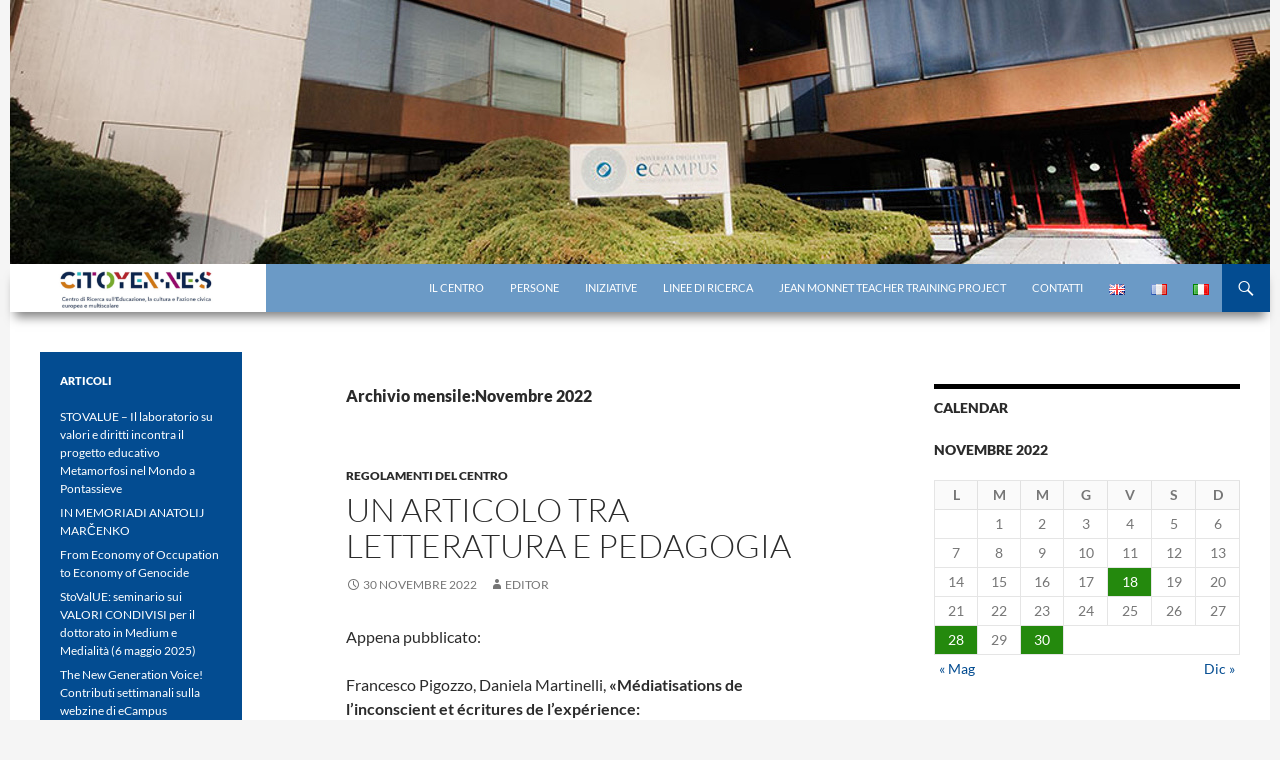

--- FILE ---
content_type: text/html; charset=UTF-8
request_url: https://citoyen-ne-s.uniecampus.it/2022/11/
body_size: 53002
content:
<!DOCTYPE html>
<!--[if IE 7]>
<html class="ie ie7" lang="it-IT">
<![endif]-->
<!--[if IE 8]>
<html class="ie ie8" lang="it-IT">
<![endif]-->
<!--[if !(IE 7) & !(IE 8)]><!-->
<html lang="it-IT">
<!--<![endif]-->
<head>
	<meta charset="UTF-8">
	<meta name="viewport" content="width=device-width, initial-scale=1.0">
	<title>Novembre | 2022 | Centro di Ricerca eCampus</title>
	<link rel="profile" href="https://gmpg.org/xfn/11">
	<link rel="pingback" href="https://citoyen-ne-s.uniecampus.it/xmlrpc.php">
	<!--[if lt IE 9]>
	<script src="https://citoyen-ne-s.uniecampus.it/wp-content/themes/twentyfourteen/js/html5.js?ver=3.7.0"></script>
	<![endif]-->
	<meta name='robots' content='max-image-preview:large' />
	<style>img:is([sizes="auto" i], [sizes^="auto," i]) { contain-intrinsic-size: 3000px 1500px }</style>
	<link rel="alternate" href="https://citoyen-ne-s.uniecampus.it/en/2022/11/" hreflang="en" />
<link rel="alternate" href="https://citoyen-ne-s.uniecampus.it/fr/2022/11/" hreflang="fr" />
<link rel="alternate" href="https://citoyen-ne-s.uniecampus.it/2022/11/" hreflang="it" />
<link rel="alternate" type="application/rss+xml" title="Centro di Ricerca eCampus &raquo; Feed" href="https://citoyen-ne-s.uniecampus.it/feed/" />
<link rel="alternate" type="application/rss+xml" title="Centro di Ricerca eCampus &raquo; Feed dei commenti" href="https://citoyen-ne-s.uniecampus.it/comments/feed/" />
<script>
window._wpemojiSettings = {"baseUrl":"https:\/\/s.w.org\/images\/core\/emoji\/16.0.1\/72x72\/","ext":".png","svgUrl":"https:\/\/s.w.org\/images\/core\/emoji\/16.0.1\/svg\/","svgExt":".svg","source":{"concatemoji":"https:\/\/citoyen-ne-s.uniecampus.it\/wp-includes\/js\/wp-emoji-release.min.js?ver=6.8.3"}};
/*! This file is auto-generated */
!function(s,n){var o,i,e;function c(e){try{var t={supportTests:e,timestamp:(new Date).valueOf()};sessionStorage.setItem(o,JSON.stringify(t))}catch(e){}}function p(e,t,n){e.clearRect(0,0,e.canvas.width,e.canvas.height),e.fillText(t,0,0);var t=new Uint32Array(e.getImageData(0,0,e.canvas.width,e.canvas.height).data),a=(e.clearRect(0,0,e.canvas.width,e.canvas.height),e.fillText(n,0,0),new Uint32Array(e.getImageData(0,0,e.canvas.width,e.canvas.height).data));return t.every(function(e,t){return e===a[t]})}function u(e,t){e.clearRect(0,0,e.canvas.width,e.canvas.height),e.fillText(t,0,0);for(var n=e.getImageData(16,16,1,1),a=0;a<n.data.length;a++)if(0!==n.data[a])return!1;return!0}function f(e,t,n,a){switch(t){case"flag":return n(e,"\ud83c\udff3\ufe0f\u200d\u26a7\ufe0f","\ud83c\udff3\ufe0f\u200b\u26a7\ufe0f")?!1:!n(e,"\ud83c\udde8\ud83c\uddf6","\ud83c\udde8\u200b\ud83c\uddf6")&&!n(e,"\ud83c\udff4\udb40\udc67\udb40\udc62\udb40\udc65\udb40\udc6e\udb40\udc67\udb40\udc7f","\ud83c\udff4\u200b\udb40\udc67\u200b\udb40\udc62\u200b\udb40\udc65\u200b\udb40\udc6e\u200b\udb40\udc67\u200b\udb40\udc7f");case"emoji":return!a(e,"\ud83e\udedf")}return!1}function g(e,t,n,a){var r="undefined"!=typeof WorkerGlobalScope&&self instanceof WorkerGlobalScope?new OffscreenCanvas(300,150):s.createElement("canvas"),o=r.getContext("2d",{willReadFrequently:!0}),i=(o.textBaseline="top",o.font="600 32px Arial",{});return e.forEach(function(e){i[e]=t(o,e,n,a)}),i}function t(e){var t=s.createElement("script");t.src=e,t.defer=!0,s.head.appendChild(t)}"undefined"!=typeof Promise&&(o="wpEmojiSettingsSupports",i=["flag","emoji"],n.supports={everything:!0,everythingExceptFlag:!0},e=new Promise(function(e){s.addEventListener("DOMContentLoaded",e,{once:!0})}),new Promise(function(t){var n=function(){try{var e=JSON.parse(sessionStorage.getItem(o));if("object"==typeof e&&"number"==typeof e.timestamp&&(new Date).valueOf()<e.timestamp+604800&&"object"==typeof e.supportTests)return e.supportTests}catch(e){}return null}();if(!n){if("undefined"!=typeof Worker&&"undefined"!=typeof OffscreenCanvas&&"undefined"!=typeof URL&&URL.createObjectURL&&"undefined"!=typeof Blob)try{var e="postMessage("+g.toString()+"("+[JSON.stringify(i),f.toString(),p.toString(),u.toString()].join(",")+"));",a=new Blob([e],{type:"text/javascript"}),r=new Worker(URL.createObjectURL(a),{name:"wpTestEmojiSupports"});return void(r.onmessage=function(e){c(n=e.data),r.terminate(),t(n)})}catch(e){}c(n=g(i,f,p,u))}t(n)}).then(function(e){for(var t in e)n.supports[t]=e[t],n.supports.everything=n.supports.everything&&n.supports[t],"flag"!==t&&(n.supports.everythingExceptFlag=n.supports.everythingExceptFlag&&n.supports[t]);n.supports.everythingExceptFlag=n.supports.everythingExceptFlag&&!n.supports.flag,n.DOMReady=!1,n.readyCallback=function(){n.DOMReady=!0}}).then(function(){return e}).then(function(){var e;n.supports.everything||(n.readyCallback(),(e=n.source||{}).concatemoji?t(e.concatemoji):e.wpemoji&&e.twemoji&&(t(e.twemoji),t(e.wpemoji)))}))}((window,document),window._wpemojiSettings);
</script>
<style id='wp-emoji-styles-inline-css'>

	img.wp-smiley, img.emoji {
		display: inline !important;
		border: none !important;
		box-shadow: none !important;
		height: 1em !important;
		width: 1em !important;
		margin: 0 0.07em !important;
		vertical-align: -0.1em !important;
		background: none !important;
		padding: 0 !important;
	}
</style>
<link rel='stylesheet' id='wp-block-library-css' href='https://citoyen-ne-s.uniecampus.it/wp-includes/css/dist/block-library/style.min.css?ver=6.8.3' media='all' />
<style id='wp-block-library-theme-inline-css'>
.wp-block-audio :where(figcaption){color:#555;font-size:13px;text-align:center}.is-dark-theme .wp-block-audio :where(figcaption){color:#ffffffa6}.wp-block-audio{margin:0 0 1em}.wp-block-code{border:1px solid #ccc;border-radius:4px;font-family:Menlo,Consolas,monaco,monospace;padding:.8em 1em}.wp-block-embed :where(figcaption){color:#555;font-size:13px;text-align:center}.is-dark-theme .wp-block-embed :where(figcaption){color:#ffffffa6}.wp-block-embed{margin:0 0 1em}.blocks-gallery-caption{color:#555;font-size:13px;text-align:center}.is-dark-theme .blocks-gallery-caption{color:#ffffffa6}:root :where(.wp-block-image figcaption){color:#555;font-size:13px;text-align:center}.is-dark-theme :root :where(.wp-block-image figcaption){color:#ffffffa6}.wp-block-image{margin:0 0 1em}.wp-block-pullquote{border-bottom:4px solid;border-top:4px solid;color:currentColor;margin-bottom:1.75em}.wp-block-pullquote cite,.wp-block-pullquote footer,.wp-block-pullquote__citation{color:currentColor;font-size:.8125em;font-style:normal;text-transform:uppercase}.wp-block-quote{border-left:.25em solid;margin:0 0 1.75em;padding-left:1em}.wp-block-quote cite,.wp-block-quote footer{color:currentColor;font-size:.8125em;font-style:normal;position:relative}.wp-block-quote:where(.has-text-align-right){border-left:none;border-right:.25em solid;padding-left:0;padding-right:1em}.wp-block-quote:where(.has-text-align-center){border:none;padding-left:0}.wp-block-quote.is-large,.wp-block-quote.is-style-large,.wp-block-quote:where(.is-style-plain){border:none}.wp-block-search .wp-block-search__label{font-weight:700}.wp-block-search__button{border:1px solid #ccc;padding:.375em .625em}:where(.wp-block-group.has-background){padding:1.25em 2.375em}.wp-block-separator.has-css-opacity{opacity:.4}.wp-block-separator{border:none;border-bottom:2px solid;margin-left:auto;margin-right:auto}.wp-block-separator.has-alpha-channel-opacity{opacity:1}.wp-block-separator:not(.is-style-wide):not(.is-style-dots){width:100px}.wp-block-separator.has-background:not(.is-style-dots){border-bottom:none;height:1px}.wp-block-separator.has-background:not(.is-style-wide):not(.is-style-dots){height:2px}.wp-block-table{margin:0 0 1em}.wp-block-table td,.wp-block-table th{word-break:normal}.wp-block-table :where(figcaption){color:#555;font-size:13px;text-align:center}.is-dark-theme .wp-block-table :where(figcaption){color:#ffffffa6}.wp-block-video :where(figcaption){color:#555;font-size:13px;text-align:center}.is-dark-theme .wp-block-video :where(figcaption){color:#ffffffa6}.wp-block-video{margin:0 0 1em}:root :where(.wp-block-template-part.has-background){margin-bottom:0;margin-top:0;padding:1.25em 2.375em}
</style>
<style id='classic-theme-styles-inline-css'>
/*! This file is auto-generated */
.wp-block-button__link{color:#fff;background-color:#32373c;border-radius:9999px;box-shadow:none;text-decoration:none;padding:calc(.667em + 2px) calc(1.333em + 2px);font-size:1.125em}.wp-block-file__button{background:#32373c;color:#fff;text-decoration:none}
</style>
<style id='global-styles-inline-css'>
:root{--wp--preset--aspect-ratio--square: 1;--wp--preset--aspect-ratio--4-3: 4/3;--wp--preset--aspect-ratio--3-4: 3/4;--wp--preset--aspect-ratio--3-2: 3/2;--wp--preset--aspect-ratio--2-3: 2/3;--wp--preset--aspect-ratio--16-9: 16/9;--wp--preset--aspect-ratio--9-16: 9/16;--wp--preset--color--black: #000;--wp--preset--color--cyan-bluish-gray: #abb8c3;--wp--preset--color--white: #fff;--wp--preset--color--pale-pink: #f78da7;--wp--preset--color--vivid-red: #cf2e2e;--wp--preset--color--luminous-vivid-orange: #ff6900;--wp--preset--color--luminous-vivid-amber: #fcb900;--wp--preset--color--light-green-cyan: #7bdcb5;--wp--preset--color--vivid-green-cyan: #00d084;--wp--preset--color--pale-cyan-blue: #8ed1fc;--wp--preset--color--vivid-cyan-blue: #0693e3;--wp--preset--color--vivid-purple: #9b51e0;--wp--preset--color--green: #24890d;--wp--preset--color--dark-gray: #2b2b2b;--wp--preset--color--medium-gray: #767676;--wp--preset--color--light-gray: #f5f5f5;--wp--preset--gradient--vivid-cyan-blue-to-vivid-purple: linear-gradient(135deg,rgba(6,147,227,1) 0%,rgb(155,81,224) 100%);--wp--preset--gradient--light-green-cyan-to-vivid-green-cyan: linear-gradient(135deg,rgb(122,220,180) 0%,rgb(0,208,130) 100%);--wp--preset--gradient--luminous-vivid-amber-to-luminous-vivid-orange: linear-gradient(135deg,rgba(252,185,0,1) 0%,rgba(255,105,0,1) 100%);--wp--preset--gradient--luminous-vivid-orange-to-vivid-red: linear-gradient(135deg,rgba(255,105,0,1) 0%,rgb(207,46,46) 100%);--wp--preset--gradient--very-light-gray-to-cyan-bluish-gray: linear-gradient(135deg,rgb(238,238,238) 0%,rgb(169,184,195) 100%);--wp--preset--gradient--cool-to-warm-spectrum: linear-gradient(135deg,rgb(74,234,220) 0%,rgb(151,120,209) 20%,rgb(207,42,186) 40%,rgb(238,44,130) 60%,rgb(251,105,98) 80%,rgb(254,248,76) 100%);--wp--preset--gradient--blush-light-purple: linear-gradient(135deg,rgb(255,206,236) 0%,rgb(152,150,240) 100%);--wp--preset--gradient--blush-bordeaux: linear-gradient(135deg,rgb(254,205,165) 0%,rgb(254,45,45) 50%,rgb(107,0,62) 100%);--wp--preset--gradient--luminous-dusk: linear-gradient(135deg,rgb(255,203,112) 0%,rgb(199,81,192) 50%,rgb(65,88,208) 100%);--wp--preset--gradient--pale-ocean: linear-gradient(135deg,rgb(255,245,203) 0%,rgb(182,227,212) 50%,rgb(51,167,181) 100%);--wp--preset--gradient--electric-grass: linear-gradient(135deg,rgb(202,248,128) 0%,rgb(113,206,126) 100%);--wp--preset--gradient--midnight: linear-gradient(135deg,rgb(2,3,129) 0%,rgb(40,116,252) 100%);--wp--preset--font-size--small: 13px;--wp--preset--font-size--medium: 20px;--wp--preset--font-size--large: 36px;--wp--preset--font-size--x-large: 42px;--wp--preset--spacing--20: 0.44rem;--wp--preset--spacing--30: 0.67rem;--wp--preset--spacing--40: 1rem;--wp--preset--spacing--50: 1.5rem;--wp--preset--spacing--60: 2.25rem;--wp--preset--spacing--70: 3.38rem;--wp--preset--spacing--80: 5.06rem;--wp--preset--shadow--natural: 6px 6px 9px rgba(0, 0, 0, 0.2);--wp--preset--shadow--deep: 12px 12px 50px rgba(0, 0, 0, 0.4);--wp--preset--shadow--sharp: 6px 6px 0px rgba(0, 0, 0, 0.2);--wp--preset--shadow--outlined: 6px 6px 0px -3px rgba(255, 255, 255, 1), 6px 6px rgba(0, 0, 0, 1);--wp--preset--shadow--crisp: 6px 6px 0px rgba(0, 0, 0, 1);}:where(.is-layout-flex){gap: 0.5em;}:where(.is-layout-grid){gap: 0.5em;}body .is-layout-flex{display: flex;}.is-layout-flex{flex-wrap: wrap;align-items: center;}.is-layout-flex > :is(*, div){margin: 0;}body .is-layout-grid{display: grid;}.is-layout-grid > :is(*, div){margin: 0;}:where(.wp-block-columns.is-layout-flex){gap: 2em;}:where(.wp-block-columns.is-layout-grid){gap: 2em;}:where(.wp-block-post-template.is-layout-flex){gap: 1.25em;}:where(.wp-block-post-template.is-layout-grid){gap: 1.25em;}.has-black-color{color: var(--wp--preset--color--black) !important;}.has-cyan-bluish-gray-color{color: var(--wp--preset--color--cyan-bluish-gray) !important;}.has-white-color{color: var(--wp--preset--color--white) !important;}.has-pale-pink-color{color: var(--wp--preset--color--pale-pink) !important;}.has-vivid-red-color{color: var(--wp--preset--color--vivid-red) !important;}.has-luminous-vivid-orange-color{color: var(--wp--preset--color--luminous-vivid-orange) !important;}.has-luminous-vivid-amber-color{color: var(--wp--preset--color--luminous-vivid-amber) !important;}.has-light-green-cyan-color{color: var(--wp--preset--color--light-green-cyan) !important;}.has-vivid-green-cyan-color{color: var(--wp--preset--color--vivid-green-cyan) !important;}.has-pale-cyan-blue-color{color: var(--wp--preset--color--pale-cyan-blue) !important;}.has-vivid-cyan-blue-color{color: var(--wp--preset--color--vivid-cyan-blue) !important;}.has-vivid-purple-color{color: var(--wp--preset--color--vivid-purple) !important;}.has-black-background-color{background-color: var(--wp--preset--color--black) !important;}.has-cyan-bluish-gray-background-color{background-color: var(--wp--preset--color--cyan-bluish-gray) !important;}.has-white-background-color{background-color: var(--wp--preset--color--white) !important;}.has-pale-pink-background-color{background-color: var(--wp--preset--color--pale-pink) !important;}.has-vivid-red-background-color{background-color: var(--wp--preset--color--vivid-red) !important;}.has-luminous-vivid-orange-background-color{background-color: var(--wp--preset--color--luminous-vivid-orange) !important;}.has-luminous-vivid-amber-background-color{background-color: var(--wp--preset--color--luminous-vivid-amber) !important;}.has-light-green-cyan-background-color{background-color: var(--wp--preset--color--light-green-cyan) !important;}.has-vivid-green-cyan-background-color{background-color: var(--wp--preset--color--vivid-green-cyan) !important;}.has-pale-cyan-blue-background-color{background-color: var(--wp--preset--color--pale-cyan-blue) !important;}.has-vivid-cyan-blue-background-color{background-color: var(--wp--preset--color--vivid-cyan-blue) !important;}.has-vivid-purple-background-color{background-color: var(--wp--preset--color--vivid-purple) !important;}.has-black-border-color{border-color: var(--wp--preset--color--black) !important;}.has-cyan-bluish-gray-border-color{border-color: var(--wp--preset--color--cyan-bluish-gray) !important;}.has-white-border-color{border-color: var(--wp--preset--color--white) !important;}.has-pale-pink-border-color{border-color: var(--wp--preset--color--pale-pink) !important;}.has-vivid-red-border-color{border-color: var(--wp--preset--color--vivid-red) !important;}.has-luminous-vivid-orange-border-color{border-color: var(--wp--preset--color--luminous-vivid-orange) !important;}.has-luminous-vivid-amber-border-color{border-color: var(--wp--preset--color--luminous-vivid-amber) !important;}.has-light-green-cyan-border-color{border-color: var(--wp--preset--color--light-green-cyan) !important;}.has-vivid-green-cyan-border-color{border-color: var(--wp--preset--color--vivid-green-cyan) !important;}.has-pale-cyan-blue-border-color{border-color: var(--wp--preset--color--pale-cyan-blue) !important;}.has-vivid-cyan-blue-border-color{border-color: var(--wp--preset--color--vivid-cyan-blue) !important;}.has-vivid-purple-border-color{border-color: var(--wp--preset--color--vivid-purple) !important;}.has-vivid-cyan-blue-to-vivid-purple-gradient-background{background: var(--wp--preset--gradient--vivid-cyan-blue-to-vivid-purple) !important;}.has-light-green-cyan-to-vivid-green-cyan-gradient-background{background: var(--wp--preset--gradient--light-green-cyan-to-vivid-green-cyan) !important;}.has-luminous-vivid-amber-to-luminous-vivid-orange-gradient-background{background: var(--wp--preset--gradient--luminous-vivid-amber-to-luminous-vivid-orange) !important;}.has-luminous-vivid-orange-to-vivid-red-gradient-background{background: var(--wp--preset--gradient--luminous-vivid-orange-to-vivid-red) !important;}.has-very-light-gray-to-cyan-bluish-gray-gradient-background{background: var(--wp--preset--gradient--very-light-gray-to-cyan-bluish-gray) !important;}.has-cool-to-warm-spectrum-gradient-background{background: var(--wp--preset--gradient--cool-to-warm-spectrum) !important;}.has-blush-light-purple-gradient-background{background: var(--wp--preset--gradient--blush-light-purple) !important;}.has-blush-bordeaux-gradient-background{background: var(--wp--preset--gradient--blush-bordeaux) !important;}.has-luminous-dusk-gradient-background{background: var(--wp--preset--gradient--luminous-dusk) !important;}.has-pale-ocean-gradient-background{background: var(--wp--preset--gradient--pale-ocean) !important;}.has-electric-grass-gradient-background{background: var(--wp--preset--gradient--electric-grass) !important;}.has-midnight-gradient-background{background: var(--wp--preset--gradient--midnight) !important;}.has-small-font-size{font-size: var(--wp--preset--font-size--small) !important;}.has-medium-font-size{font-size: var(--wp--preset--font-size--medium) !important;}.has-large-font-size{font-size: var(--wp--preset--font-size--large) !important;}.has-x-large-font-size{font-size: var(--wp--preset--font-size--x-large) !important;}
:where(.wp-block-post-template.is-layout-flex){gap: 1.25em;}:where(.wp-block-post-template.is-layout-grid){gap: 1.25em;}
:where(.wp-block-columns.is-layout-flex){gap: 2em;}:where(.wp-block-columns.is-layout-grid){gap: 2em;}
:root :where(.wp-block-pullquote){font-size: 1.5em;line-height: 1.6;}
</style>
<link rel='stylesheet' id='chld_thm_cfg_child-css' href='https://citoyen-ne-s.uniecampus.it/wp-content/themes/twentyfourteen-child/style.css?ver=3.9.1728919943' media='all' />
<link rel='stylesheet' id='twentyfourteen-lato-css' href='https://citoyen-ne-s.uniecampus.it/wp-content/themes/twentyfourteen/fonts/font-lato.css?ver=20230328' media='all' />
<link rel='stylesheet' id='genericons-css' href='https://citoyen-ne-s.uniecampus.it/wp-content/themes/twentyfourteen/genericons/genericons.css?ver=3.0.3' media='all' />
<link rel='stylesheet' id='twentyfourteen-style-css' href='https://citoyen-ne-s.uniecampus.it/wp-content/themes/twentyfourteen-child/style.css?ver=3.9.1728919943' media='all' />
<link rel='stylesheet' id='twentyfourteen-block-style-css' href='https://citoyen-ne-s.uniecampus.it/wp-content/themes/twentyfourteen/css/blocks.css?ver=20250715' media='all' />
<!--[if lt IE 9]>
<link rel='stylesheet' id='twentyfourteen-ie-css' href='https://citoyen-ne-s.uniecampus.it/wp-content/themes/twentyfourteen/css/ie.css?ver=20140711' media='all' />
<![endif]-->
<script src="https://citoyen-ne-s.uniecampus.it/wp-includes/js/jquery/jquery.min.js?ver=3.7.1" id="jquery-core-js"></script>
<script src="https://citoyen-ne-s.uniecampus.it/wp-includes/js/jquery/jquery-migrate.min.js?ver=3.4.1" id="jquery-migrate-js"></script>
<script src="https://citoyen-ne-s.uniecampus.it/wp-content/themes/twentyfourteen/js/functions.js?ver=20230526" id="twentyfourteen-script-js" defer data-wp-strategy="defer"></script>
<link rel="https://api.w.org/" href="https://citoyen-ne-s.uniecampus.it/wp-json/" /><link rel="EditURI" type="application/rsd+xml" title="RSD" href="https://citoyen-ne-s.uniecampus.it/xmlrpc.php?rsd" />
<meta name="generator" content="WordPress 6.8.3" />
<style>.recentcomments a{display:inline !important;padding:0 !important;margin:0 !important;}</style>		<style id="wp-custom-css">
			body.custom-background {
  background-color: #f5f5f5;
}
#page{
	margin: auto;
}
a{
	color: #034c91;
}
.site:before {
  background: #ffffff;
}
.site-header {
  background-color: #6b9ac6;
  max-width: 1260px;
  position: relative;
  width: 100%;
  z-index: 4;
}
.site-footer {
  background-color: #043b71;
  font-size: 12px;
  position: relative;
  z-index: 3;
}
.search-toggle, .search-toggle:hover, .search-toggle.active {
  background-color: #034c91;
}
.search-box {
  background-color: #034c91;
  padding: 8px;
}
#secondary {
	background: transparent;
}
#recent-posts-2 {
  margin-top: 40px;
  padding: 20px;
  background-color: #034c91;
	margin-bottom: 0;
}
#categories-2 {
  margin-top: 10px;
	margin-bottom: 0;
  padding: 20px;
  background-color: #6d9ac4;
  background-image: url(/wp-content/uploads/2016/01/freccia_w.jpg);
  background-repeat: no-repeat;
  background-position: 0 25%;
}
#archives-2 {
	margin-bottom: 0;
  padding: 20px;
  background-color: #034c91;
  background-image: url(/wp-content/uploads/2016/01/freccia_bg.jpg);
  background-repeat: no-repeat;
  background-position: 0 25%;
}
#recent-comments-2 {
  background-image: url(/wp-content/uploads/2016/01/freccia_bg.jpg);
  background-repeat: no-repeat;
  background-position: 0 25%;
	margin-bottom: 0;
}
#recent-comments-2 {
  padding: 20px;
  background-color: #034c91;
}
#meta-2 {
  background-image: url(/wp-content/uploads/2016/01/freccia_w.jpg);
  background-repeat: no-repeat;
  background-position: 0 11%;
}
#meta-2 {
    padding: 20px;
    background-color: #6d9ac4;
}
.primary-navigation li:hover > a, .primary-navigation li.focus > a {
    background-color: #034c91;
    color: #fff;
}
.primary-navigation ul ul {
    background-color: #034c91;
    float: left;
    margin: 0;
    position: absolute;
    top: 48px;
    left: -999em;
    z-index: 99999;
    opacity: 0.8;
}
.site-navigation .current_page_item > a, .site-navigation .current_page_ancestor > a, .site-navigation .current-menu-item > a, .site-navigation .current-menu-ancestor > a {
    color: #034c91;
    font-weight: 900;
}
#nav_menu-2,#nav_menu-3,#nav_menu-4 {
  border-right: solid thin #d9e1ee;
}
footer ul li {
  padding-left: 20px !important;
  background-image: url(/wp-content/uploads/2016/01/freccia_blu.jpg);
  background-repeat: no-repeat;
  text-transform: uppercase;
}
.site-footer, .site-info, .site-info a {
    color: rgba(255, 255, 255, 0.7);
}
#footer22 a {
    color: #036ce1;
    text-decoration: none;
}
#cookieChoiceInfo {
    background-color: #000;
    color: #ddd;
    font-size: 12px;
    opacity: 0.8;
}
.site-title{
	background-image: url(/img/eCampus_CentriRicerca_Logo_Citoyennes.jpg);
	background-size: contain;
    background-repeat: no-repeat;
    width: 246px;
    font-size: 0px;

}
.content-sidebar .widget a {
    color: #034c91;
}
#masthead {
	box-shadow: 0 10px 10px -5px rgba(0, 0, 0, 0.5);
}
.header-main {
	padding: 0 !important;
}
.site-title{
	width: 349px;
}

#recent-comments-2 {
	background-position: 0 33%;
}
#archives-2 {
	background-position: 0 3.2%;
}
#categories-2 {
	background-position: 0 11%;
}
#meta-2 {
	background-position: 0 12%;
}
@media (min-width: 100px) and (max-width: 445px) {
	.header-main{
		min-height: 43px;
	}
	.site-title {
		width: 289px;
		line-height: 43px;
	}
	.search-toggle {
		line-height: 43px;
		height: 43px;
		width: 43px;
		margin-right: 43px !important;
	}
	.menu-toggle {
		height: 43px;
		width: 43px;
	}
	
}

@media (max-width: 672.9px){
	.content-area {
		margin: 20px;
	}
	
	.textwidget {
		text-align: center;
	}
	
	#recent-posts-2,
	#recent-comments-2,
	#archives-2,
	#categories-2,
	#meta-2 {
		padding: 20px 0px;
	}
	
	#recent-posts-2 h1,
	#recent-posts-2 nav,
	#recent-comments-2 h1,
	#recent-comments-2 nav,
	#archives-2 h1,
	#archives-2 nav,
	#categories-2 h1,
	#categories-2 nav,
	#meta-2 h1,
	#meta-2 nav
	{
		padding: 0 20px;
	}
	
	#recent-posts-2 {
		background-position: 0 21%;
	}
	
	#recent-comments-2 {
		background-position: 0 32%;
	}
	
	#archives-2 {
		background-position: 0 21%;
	}
	
	#categories-2 {
		background-position: 0 21%;
	}
	
	#meta-2 {
		background-position: 0 10.5%;
	}
	
	#nav_menu-2, #nav_menu-3, #nav_menu-4 {
		border-right: none !important;
	}
	
	footer ul li {
			background-position: 0 50%;
		}
	
}

@media (min-width: 673px) and (max-width: 1008px) {
	.search-toggle {
		margin-right: 48px !important;
	}
		#recent-posts-2,
	#recent-comments-2,
	#archives-2,
	#categories-2,
	#meta-2 {
		padding: 20px 0px;
	}
	
	#recent-posts-2 h1,
	#recent-posts-2 nav,
	#recent-comments-2 h1,
	#recent-comments-2 nav,
	#archives-2 h1,
	#archives-2 nav,
	#categories-2 h1,
	#categories-2 nav,
	#meta-2 h1,
	#meta-2 nav
	{
		padding: 0 20px;
	}
	
	#recent-posts-2 {
		background-image: url(/wp-content/uploads/2016/01/freccia_bg.jpg);
		background-repeat: no-repeat;
		background-position: 0 8%;
	}
	
	#recent-comments-2 {
		background-position: 0 31%;
	}
	
	#archives-2 {
		background-position: 0 2.5%;
	}
	
	#categories-2 {
		background-position: 0 8.7%;
	}
	
	#meta-2 {
		background-position: 0 10.5%;
	}
	
	#nav_menu-2, #nav_menu-3, #nav_menu-4 {
		border-right: none !important;
	}
	
	footer ul li {
			background-position: 0 50%;
		}
}

@media (max-width: 1172px){
	.search-toggle {
		margin-right: 48px;	
	}
	
	.site-navigation ul {
		margin: 0 20px;
	}
}		</style>
		</head>

<body class="archive date wp-embed-responsive wp-theme-twentyfourteen wp-child-theme-twentyfourteen-child group-blog header-image list-view footer-widgets">
<a class="screen-reader-text skip-link" href="#content">
	Vai al contenuto</a>
<div id="page" class="hfeed site">
			<div id="site-header">
		<a href="https://citoyen-ne-s.uniecampus.it/" rel="home" >
			<img src="https://citoyen-ne-s.uniecampus.it/wp-content/uploads/2016/09/storioss_home.jpg" width="1260" height="264" alt="Centro di Ricerca eCampus" srcset="https://citoyen-ne-s.uniecampus.it/wp-content/uploads/2016/09/storioss_home.jpg 1260w, https://citoyen-ne-s.uniecampus.it/wp-content/uploads/2016/09/storioss_home-300x63.jpg 300w, https://citoyen-ne-s.uniecampus.it/wp-content/uploads/2016/09/storioss_home-1024x215.jpg 1024w" sizes="(max-width: 1260px) 100vw, 1260px" decoding="async" fetchpriority="high" />		</a>
	</div>
	
	<header id="masthead" class="site-header">
		<div class="header-main">
			<h1 class="site-title"><a href="https://citoyen-ne-s.uniecampus.it/" rel="home" >Centro di Ricerca eCampus</a></h1>

			<div class="search-toggle">
				<a href="#search-container" class="screen-reader-text" aria-expanded="false" aria-controls="search-container">
					Cerca				</a>
			</div>

			<nav id="primary-navigation" class="site-navigation primary-navigation">
				<button class="menu-toggle">Menu principale</button>
				<div class="menu-principale_ita-container"><ul id="primary-menu" class="nav-menu"><li id="menu-item-65" class="menu-item menu-item-type-post_type menu-item-object-page menu-item-home menu-item-65"><a href="https://citoyen-ne-s.uniecampus.it/">il centro</a></li>
<li id="menu-item-60" class="menu-item menu-item-type-post_type menu-item-object-page menu-item-60"><a href="https://citoyen-ne-s.uniecampus.it/persone/">Persone</a></li>
<li id="menu-item-507" class="menu-item menu-item-type-post_type menu-item-object-page menu-item-507"><a href="https://citoyen-ne-s.uniecampus.it/iniziative/">Iniziative</a></li>
<li id="menu-item-105" class="menu-item menu-item-type-post_type menu-item-object-page menu-item-105"><a href="https://citoyen-ne-s.uniecampus.it/linee-di-ricerca/">Linee di ricerca</a></li>
<li id="menu-item-2219" class="menu-item menu-item-type-post_type menu-item-object-page menu-item-2219"><a href="https://citoyen-ne-s.uniecampus.it/jeanmonnet-teacher-training/">Jean Monnet Teacher Training project</a></li>
<li id="menu-item-383" class="menu-item menu-item-type-post_type menu-item-object-page menu-item-383"><a href="https://citoyen-ne-s.uniecampus.it/contatti/">Contatti</a></li>
<li id="menu-item-720-en" class="lang-item lang-item-33 lang-item-en lang-item-first menu-item menu-item-type-custom menu-item-object-custom menu-item-720-en"><a href="https://citoyen-ne-s.uniecampus.it/en/2022/11/" hreflang="en-GB" lang="en-GB"><img src="[data-uri]" alt="English" width="16" height="11" style="width: 16px; height: 11px;" /></a></li>
<li id="menu-item-720-fr" class="lang-item lang-item-46 lang-item-fr menu-item menu-item-type-custom menu-item-object-custom menu-item-720-fr"><a href="https://citoyen-ne-s.uniecampus.it/fr/2022/11/" hreflang="fr-FR" lang="fr-FR"><img src="[data-uri]" alt="Français" width="16" height="11" style="width: 16px; height: 11px;" /></a></li>
<li id="menu-item-720-it" class="lang-item lang-item-8 lang-item-it current-lang menu-item menu-item-type-custom menu-item-object-custom menu-item-720-it"><a href="https://citoyen-ne-s.uniecampus.it/2022/11/" hreflang="it-IT" lang="it-IT"><img src="[data-uri]" alt="Italiano" width="16" height="11" style="width: 16px; height: 11px;" /></a></li>
</ul></div>			</nav>
		</div>

		<div id="search-container" class="search-box-wrapper hide">
			<div class="search-box">
				<form role="search" method="get" class="search-form" action="https://citoyen-ne-s.uniecampus.it/">
				<label>
					<span class="screen-reader-text">Ricerca per:</span>
					<input type="search" class="search-field" placeholder="Cerca &hellip;" value="" name="s" />
				</label>
				<input type="submit" class="search-submit" value="Cerca" />
			</form>			</div>
		</div>
	</header><!-- #masthead -->

	<div id="main" class="site-main">

	<section id="primary" class="content-area">
		<div id="content" class="site-content" role="main">

			
			<header class="page-header">
				<h1 class="page-title">
					Archivio mensile:Novembre 2022				</h1>
			</header><!-- .page-header -->

				
<article id="post-1295" class="post-1295 post type-post status-publish format-standard hentry category-regolamenti-it">
	
	<header class="entry-header">
				<div class="entry-meta">
			<span class="cat-links"><a href="https://citoyen-ne-s.uniecampus.it/category/regolamenti-it/" rel="category tag">Regolamenti del Centro</a></span>
		</div>
			<h1 class="entry-title"><a href="https://citoyen-ne-s.uniecampus.it/un-articolo-tra-letteratura-e-pedagogia/" rel="bookmark">Un articolo tra letteratura e pedagogia</a></h1>
		<div class="entry-meta">
			<span class="entry-date"><a href="https://citoyen-ne-s.uniecampus.it/un-articolo-tra-letteratura-e-pedagogia/" rel="bookmark"><time class="entry-date" datetime="2022-11-30T15:16:32+01:00">30 Novembre 2022</time></a></span> <span class="byline"><span class="author vcard"><a class="url fn n" href="https://citoyen-ne-s.uniecampus.it/author/editor/" rel="author">editor</a></span></span>		</div><!-- .entry-meta -->
	</header><!-- .entry-header -->

		<div class="entry-content">
		
<p>Appena pubblicato: </p>



<p>Francesco Pigozzo, Daniela Martinelli, <strong>«Médiatisations de l’inconscient et écritures de l’expérience:<br>six “monographies” de la pédagogie institutionnelle entre analyse littéraire et hypothèses<br>épistémologiques»</strong>, InterArtes [online], n.2 “Ibrido” (Laura Brignoli, Silvia Zangrandi eds.),<br>novembre 2022, pp. 1-24</p>



<p>ABSTRACT. <em>Giving in to a provocation by renowned pedagogist Philippe Meirieu, this article provides theoretical<br>insights into the epistemological link between Literature and Pedagogy as part of a more general research into<br>the literary dimension of non-fictional writing traditions flowing from practical experiences. By way of a<br>literary analysis focusing on the seminal &#8220;monographs&#8221; that Aïda Vasquez and Fernand Oury published in their<br>Vers une pédagogie institutionnelle in 1967, the authors provide an operational definition of the original<br>methodological approach to text interpretation rooted in Francesco Orlando&#8217;s literary theory and point to the<br>role of the Freudian &#8220;unconscious&#8221; in literary and pedagogical processes.</em></p>



<p class="has-medium-font-size"><strong><a href="https://www.iulm.it/speciali/interartes/Archivio/numero-due/" target="_blank" rel="noreferrer noopener">Cliccate qui per leggere l&#8217;articolo.</a></strong></p>
	</div><!-- .entry-content -->
	
	</article><!-- #post-1295 -->

<article id="post-1280" class="post-1280 post type-post status-publish format-standard hentry category-stovaleu-jmmodule-2022-2024 tag-jean-monnet">
	
	<header class="entry-header">
				<div class="entry-meta">
			<span class="cat-links"><a href="https://citoyen-ne-s.uniecampus.it/category/stovaleu-jmmodule-2022-2024/" rel="category tag">StoValEU - JMModule 2022-2024</a></span>
		</div>
			<h1 class="entry-title"><a href="https://citoyen-ne-s.uniecampus.it/stovalue_jean-monnet-module/" rel="bookmark">StoValUE &#8211; Jean Monnet Module</a></h1>
		<div class="entry-meta">
			<span class="entry-date"><a href="https://citoyen-ne-s.uniecampus.it/stovalue_jean-monnet-module/" rel="bookmark"><time class="entry-date" datetime="2022-11-28T20:51:00+01:00">28 Novembre 2022</time></a></span> <span class="byline"><span class="author vcard"><a class="url fn n" href="https://citoyen-ne-s.uniecampus.it/author/editor/" rel="author">editor</a></span></span>		</div><!-- .entry-meta -->
	</header><!-- .entry-header -->

		<div class="entry-content">
		
<p class="has-text-color" style="color:#000bf7">Storia dei valori europei e della <em>Carta dei Diritti fondamentali dell&#8217;Unione Europea</em></p>


<div class="wp-block-image">
<figure class="aligncenter size-full" id="StoValEu"><a href="https://citoyen-ne-s.uniecampus.it/wp-content/uploads/2022/11/StoValEu.jpg"><img decoding="async" width="419" height="444" src="https://citoyen-ne-s.uniecampus.it/wp-content/uploads/2022/11/StoValEu.jpg" alt="" class="wp-image-1281" srcset="https://citoyen-ne-s.uniecampus.it/wp-content/uploads/2022/11/StoValEu.jpg 419w, https://citoyen-ne-s.uniecampus.it/wp-content/uploads/2022/11/StoValEu-283x300.jpg 283w" sizes="(max-width: 419px) 100vw, 419px" /></a></figure></div>


<p>Il modulo Jean Monnet “Storia dei valori europei e della Carta dei Diritti fondamentali dell’Unione Europea” (StoValUE) diretto dall<a href="https://citoyen-ne-s.uniecampus.it/persone/alessandra-mita-ferraro-2/">a Prof.ssa Alessandra Mita Ferraro</a>&nbsp; è un progetto cofinanziato dall’Unione Europea per il triennio 2022-2025 nell’ambito del “<a href="https://ec.europa.eu/programmes/erasmus-plus/opportunities/organisations/jean-monnet_it">Erasmus Plus – Jean Monnet Activities</a>” volto a sostenere attività di eccellenza nell’insegnamento e nella ricerca su temi relativi al processo di integrazione europea.</p>



<p>Il modulo StoValUE attivo da dicembre 2022 presso l’Università telematica eCampus, &nbsp;promuove la conoscenza storica dei valori umani indivisibili e universali riuniti nella <em>Carta dei diritti fondamentali dell’Unione Europea </em>quali<em> </em>la dignità, la libertà, l’uguaglianza, la solidarietà, la giustizia e la cittadinanza. Nell’ambito del modulo StoValUE&nbsp; saranno altresì organizzati incontri nelle scuole, seminari per dottorandi e studiosi e iniziative in occasione del 9 maggio &#8211; festa dell’Europa.</p>


<div class="wp-block-image">
<figure class="aligncenter size-large"><a href="https://citoyen-ne-s.uniecampus.it/wp-content/uploads/2022/11/EN-Co-funded-by-the-EU_POS-scaled.jpg"><img decoding="async" width="1024" height="215" src="https://citoyen-ne-s.uniecampus.it/wp-content/uploads/2022/11/EN-Co-funded-by-the-EU_POS-1024x215.jpg" alt="" class="wp-image-1288" srcset="https://citoyen-ne-s.uniecampus.it/wp-content/uploads/2022/11/EN-Co-funded-by-the-EU_POS-1024x215.jpg 1024w, https://citoyen-ne-s.uniecampus.it/wp-content/uploads/2022/11/EN-Co-funded-by-the-EU_POS-300x63.jpg 300w, https://citoyen-ne-s.uniecampus.it/wp-content/uploads/2022/11/EN-Co-funded-by-the-EU_POS-768x161.jpg 768w, https://citoyen-ne-s.uniecampus.it/wp-content/uploads/2022/11/EN-Co-funded-by-the-EU_POS-1536x322.jpg 1536w, https://citoyen-ne-s.uniecampus.it/wp-content/uploads/2022/11/EN-Co-funded-by-the-EU_POS-2048x430.jpg 2048w" sizes="(max-width: 1024px) 100vw, 1024px" /></a></figure></div>	</div><!-- .entry-content -->
	
	<footer class="entry-meta"><span class="tag-links"><a href="https://citoyen-ne-s.uniecampus.it/tag/jean-monnet/" rel="tag">Jean Monnet</a></span></footer></article><!-- #post-1280 -->

<article id="post-1275" class="post-1275 post type-post status-publish format-standard hentry category-regolamenti-it">
	
	<header class="entry-header">
				<div class="entry-meta">
			<span class="cat-links"><a href="https://citoyen-ne-s.uniecampus.it/category/regolamenti-it/" rel="category tag">Regolamenti del Centro</a></span>
		</div>
			<h1 class="entry-title"><a href="https://citoyen-ne-s.uniecampus.it/25-novembre-2022-parabiago/" rel="bookmark">25 novembre 2022, Parabiago</a></h1>
		<div class="entry-meta">
			<span class="entry-date"><a href="https://citoyen-ne-s.uniecampus.it/25-novembre-2022-parabiago/" rel="bookmark"><time class="entry-date" datetime="2022-11-18T12:44:45+01:00">18 Novembre 2022</time></a></span> <span class="byline"><span class="author vcard"><a class="url fn n" href="https://citoyen-ne-s.uniecampus.it/author/editor/" rel="author">editor</a></span></span>		</div><!-- .entry-meta -->
	</header><!-- .entry-header -->

		<div class="entry-content">
		
<figure class="wp-block-image size-large"><a href="https://citoyen-ne-s.uniecampus.it/wp-content/uploads/2022/11/25nov2022_Fronte-1.png"><img loading="lazy" decoding="async" width="1024" height="576" src="https://citoyen-ne-s.uniecampus.it/wp-content/uploads/2022/11/25nov2022_Fronte-1-1024x576.png" alt="" class="wp-image-1276" srcset="https://citoyen-ne-s.uniecampus.it/wp-content/uploads/2022/11/25nov2022_Fronte-1-1024x576.png 1024w, https://citoyen-ne-s.uniecampus.it/wp-content/uploads/2022/11/25nov2022_Fronte-1-300x169.png 300w, https://citoyen-ne-s.uniecampus.it/wp-content/uploads/2022/11/25nov2022_Fronte-1-768x432.png 768w, https://citoyen-ne-s.uniecampus.it/wp-content/uploads/2022/11/25nov2022_Fronte-1.png 1280w" sizes="auto, (max-width: 1024px) 100vw, 1024px" /></a></figure>



<figure class="wp-block-image size-large"><a href="https://citoyen-ne-s.uniecampus.it/wp-content/uploads/2022/11/25nov2022_Retro-1.png"><img loading="lazy" decoding="async" width="1024" height="576" src="https://citoyen-ne-s.uniecampus.it/wp-content/uploads/2022/11/25nov2022_Retro-1-1024x576.png" alt="" class="wp-image-1277" srcset="https://citoyen-ne-s.uniecampus.it/wp-content/uploads/2022/11/25nov2022_Retro-1-1024x576.png 1024w, https://citoyen-ne-s.uniecampus.it/wp-content/uploads/2022/11/25nov2022_Retro-1-300x169.png 300w, https://citoyen-ne-s.uniecampus.it/wp-content/uploads/2022/11/25nov2022_Retro-1-768x432.png 768w, https://citoyen-ne-s.uniecampus.it/wp-content/uploads/2022/11/25nov2022_Retro-1.png 1280w" sizes="auto, (max-width: 1024px) 100vw, 1024px" /></a></figure>
	</div><!-- .entry-content -->
	
	</article><!-- #post-1275 -->

<article id="post-1262" class="post-1262 post type-post status-publish format-standard hentry category-multiscale-eu-events-real-life-transfer-activities-e3-4">
	
	<header class="entry-header">
				<div class="entry-meta">
			<span class="cat-links"><a href="https://citoyen-ne-s.uniecampus.it/category/multiscale-eu-events-real-life-transfer-activities-e3-4/" rel="category tag">Multiscale EU events</a></span>
		</div>
			<h1 class="entry-title"><a href="https://citoyen-ne-s.uniecampus.it/21-novembre-2022-roma/" rel="bookmark">21 novembre 2022 &#8211; Roma</a></h1>
		<div class="entry-meta">
			<span class="entry-date"><a href="https://citoyen-ne-s.uniecampus.it/21-novembre-2022-roma/" rel="bookmark"><time class="entry-date" datetime="2022-11-18T12:41:08+01:00">18 Novembre 2022</time></a></span> <span class="byline"><span class="author vcard"><a class="url fn n" href="https://citoyen-ne-s.uniecampus.it/author/editor/" rel="author">editor</a></span></span>		</div><!-- .entry-meta -->
	</header><!-- .entry-header -->

		<div class="entry-content">
		
<figure class="wp-block-image size-large"><a href="https://citoyen-ne-s.uniecampus.it/wp-content/uploads/2022/11/2022.11.21_Roma-UnieCampus-con-Rinnovabili.it_E3.1-2_locandina_img.jpg"><img loading="lazy" decoding="async" width="739" height="1024" src="https://citoyen-ne-s.uniecampus.it/wp-content/uploads/2022/11/2022.11.21_Roma-UnieCampus-con-Rinnovabili.it_E3.1-2_locandina_img-739x1024.jpg" alt="" class="wp-image-1263" srcset="https://citoyen-ne-s.uniecampus.it/wp-content/uploads/2022/11/2022.11.21_Roma-UnieCampus-con-Rinnovabili.it_E3.1-2_locandina_img-739x1024.jpg 739w, https://citoyen-ne-s.uniecampus.it/wp-content/uploads/2022/11/2022.11.21_Roma-UnieCampus-con-Rinnovabili.it_E3.1-2_locandina_img-217x300.jpg 217w, https://citoyen-ne-s.uniecampus.it/wp-content/uploads/2022/11/2022.11.21_Roma-UnieCampus-con-Rinnovabili.it_E3.1-2_locandina_img-768x1064.jpg 768w, https://citoyen-ne-s.uniecampus.it/wp-content/uploads/2022/11/2022.11.21_Roma-UnieCampus-con-Rinnovabili.it_E3.1-2_locandina_img-1109x1536.jpg 1109w, https://citoyen-ne-s.uniecampus.it/wp-content/uploads/2022/11/2022.11.21_Roma-UnieCampus-con-Rinnovabili.it_E3.1-2_locandina_img.jpg 1459w" sizes="auto, (max-width: 739px) 100vw, 739px" /></a></figure>
	</div><!-- .entry-content -->
	
	</article><!-- #post-1262 -->
		</div><!-- #content -->
	</section><!-- #primary -->

<div id="content-sidebar" class="content-sidebar widget-area" role="complementary">
	<aside id="calendar-4" class="widget widget_calendar"><h1 class="widget-title">Calendar</h1><div id="calendar_wrap" class="calendar_wrap"><table id="wp-calendar" class="wp-calendar-table">
		<caption>Novembre 2022</caption>
		<thead>
		<tr>
		<th scope="col" aria-label="lunedì">L</th>
		<th scope="col" aria-label="martedì">M</th>
		<th scope="col" aria-label="mercoledì">M</th>
		<th scope="col" aria-label="giovedì">G</th>
		<th scope="col" aria-label="venerdì">V</th>
		<th scope="col" aria-label="sabato">S</th>
		<th scope="col" aria-label="domenica">D</th>
		</tr>
		</thead>
		<tbody>
		<tr>
		<td colspan="1" class="pad">&nbsp;</td><td>1</td><td>2</td><td>3</td><td>4</td><td>5</td><td>6</td>
	</tr>
	<tr>
		<td>7</td><td>8</td><td>9</td><td>10</td><td>11</td><td>12</td><td>13</td>
	</tr>
	<tr>
		<td>14</td><td>15</td><td>16</td><td>17</td><td><a href="https://citoyen-ne-s.uniecampus.it/2022/11/18/" aria-label="Articoli pubblicati in 18 November 2022">18</a></td><td>19</td><td>20</td>
	</tr>
	<tr>
		<td>21</td><td>22</td><td>23</td><td>24</td><td>25</td><td>26</td><td>27</td>
	</tr>
	<tr>
		<td><a href="https://citoyen-ne-s.uniecampus.it/2022/11/28/" aria-label="Articoli pubblicati in 28 November 2022">28</a></td><td>29</td><td><a href="https://citoyen-ne-s.uniecampus.it/2022/11/30/" aria-label="Articoli pubblicati in 30 November 2022">30</a></td>
		<td class="pad" colspan="4">&nbsp;</td>
	</tr>
	</tbody>
	</table><nav aria-label="Mesi precedenti e successivi" class="wp-calendar-nav">
		<span class="wp-calendar-nav-prev"><a href="https://citoyen-ne-s.uniecampus.it/2022/05/">&laquo; Mag</a></span>
		<span class="pad">&nbsp;</span>
		<span class="wp-calendar-nav-next"><a href="https://citoyen-ne-s.uniecampus.it/2022/12/">Dic &raquo;</a></span>
		</nav></div></aside></div><!-- #content-sidebar -->
<div id="secondary">
	
	
		<div id="primary-sidebar" class="primary-sidebar widget-area" role="complementary">
		
		<aside id="recent-posts-2" class="widget widget_recent_entries">
		<h1 class="widget-title">articoli</h1><nav aria-label="articoli">
		<ul>
											<li>
					<a href="https://citoyen-ne-s.uniecampus.it/stovalue-il-laboratorio-su-valori-e-diritti-incontro-il-progetto-educativo-metamorfosi-nel-mondo-a-pontassieve/">STOVALUE &#8211; Il laboratorio su valori e diritti incontra il progetto educativo Metamorfosi nel Mondo a Pontassieve</a>
									</li>
											<li>
					<a href="https://citoyen-ne-s.uniecampus.it/in-memoriadi-anatolij-marcenko/">IN MEMORIADI ANATOLIJ MARČENKO</a>
									</li>
											<li>
					<a href="https://citoyen-ne-s.uniecampus.it/from-economy-of-occupation-to-economy-of-genocide/">From Economy of Occupation to Economy of Genocide</a>
									</li>
											<li>
					<a href="https://citoyen-ne-s.uniecampus.it/stovalue-seminario-sui-valori-condivisi-per-il-dottorato-in-medium-e-medialita-6-maggio-2025/">StoValUE: seminario sui VALORI CONDIVISI per il dottorato in Medium e Medialità (6 maggio 2025)</a>
									</li>
											<li>
					<a href="https://citoyen-ne-s.uniecampus.it/the-new-generation-voice-a-weekly-column-on-ecampus-webzine/">The New Generation Voice! Contributi settimanali sulla webzine di eCampus</a>
									</li>
					</ul>

		</nav></aside><aside id="recent-comments-2" class="widget widget_recent_comments"><h1 class="widget-title">Commenti recenti</h1><nav aria-label="Commenti recenti"><ul id="recentcomments"></ul></nav></aside><aside id="archives-2" class="widget widget_archive"><h1 class="widget-title">Archivi</h1><nav aria-label="Archivi">
			<ul>
					<li><a href='https://citoyen-ne-s.uniecampus.it/2025/10/'>Ottobre 2025</a></li>
	<li><a href='https://citoyen-ne-s.uniecampus.it/2025/07/'>Luglio 2025</a></li>
	<li><a href='https://citoyen-ne-s.uniecampus.it/2025/05/'>Maggio 2025</a></li>
	<li><a href='https://citoyen-ne-s.uniecampus.it/2025/02/'>Febbraio 2025</a></li>
	<li><a href='https://citoyen-ne-s.uniecampus.it/2024/12/'>Dicembre 2024</a></li>
	<li><a href='https://citoyen-ne-s.uniecampus.it/2024/11/'>Novembre 2024</a></li>
	<li><a href='https://citoyen-ne-s.uniecampus.it/2024/08/'>Agosto 2024</a></li>
	<li><a href='https://citoyen-ne-s.uniecampus.it/2024/07/'>Luglio 2024</a></li>
	<li><a href='https://citoyen-ne-s.uniecampus.it/2024/05/'>Maggio 2024</a></li>
	<li><a href='https://citoyen-ne-s.uniecampus.it/2024/04/'>Aprile 2024</a></li>
	<li><a href='https://citoyen-ne-s.uniecampus.it/2024/03/'>Marzo 2024</a></li>
	<li><a href='https://citoyen-ne-s.uniecampus.it/2024/02/'>Febbraio 2024</a></li>
	<li><a href='https://citoyen-ne-s.uniecampus.it/2024/01/'>Gennaio 2024</a></li>
	<li><a href='https://citoyen-ne-s.uniecampus.it/2023/11/'>Novembre 2023</a></li>
	<li><a href='https://citoyen-ne-s.uniecampus.it/2023/10/'>Ottobre 2023</a></li>
	<li><a href='https://citoyen-ne-s.uniecampus.it/2023/08/'>Agosto 2023</a></li>
	<li><a href='https://citoyen-ne-s.uniecampus.it/2023/07/'>Luglio 2023</a></li>
	<li><a href='https://citoyen-ne-s.uniecampus.it/2023/04/'>Aprile 2023</a></li>
	<li><a href='https://citoyen-ne-s.uniecampus.it/2023/03/'>Marzo 2023</a></li>
	<li><a href='https://citoyen-ne-s.uniecampus.it/2023/02/'>Febbraio 2023</a></li>
	<li><a href='https://citoyen-ne-s.uniecampus.it/2023/01/'>Gennaio 2023</a></li>
	<li><a href='https://citoyen-ne-s.uniecampus.it/2022/12/'>Dicembre 2022</a></li>
	<li><a href='https://citoyen-ne-s.uniecampus.it/2022/11/' aria-current="page">Novembre 2022</a></li>
	<li><a href='https://citoyen-ne-s.uniecampus.it/2022/05/'>Maggio 2022</a></li>
	<li><a href='https://citoyen-ne-s.uniecampus.it/2022/04/'>Aprile 2022</a></li>
	<li><a href='https://citoyen-ne-s.uniecampus.it/2022/03/'>Marzo 2022</a></li>
	<li><a href='https://citoyen-ne-s.uniecampus.it/2022/02/'>Febbraio 2022</a></li>
	<li><a href='https://citoyen-ne-s.uniecampus.it/2021/10/'>Ottobre 2021</a></li>
			</ul>

			</nav></aside><aside id="categories-2" class="widget widget_categories"><h1 class="widget-title">Categorie</h1><nav aria-label="Categorie">
			<ul>
					<li class="cat-item cat-item-68"><a href="https://citoyen-ne-s.uniecampus.it/category/multiscale-eu-events-real-life-transfer-activities-e3-4/dialogues/">Dialogues</a>
</li>
	<li class="cat-item cat-item-131"><a href="https://citoyen-ne-s.uniecampus.it/category/multiscale-eu-it/">Multiscale EU</a>
</li>
	<li class="cat-item cat-item-53"><a href="https://citoyen-ne-s.uniecampus.it/category/multiscale-eu-events-real-life-transfer-activities-e3-4/">Multiscale EU events</a>
</li>
	<li class="cat-item cat-item-133"><a href="https://citoyen-ne-s.uniecampus.it/category/mutiscaleeu-it/">mutiscaleeu</a>
</li>
	<li class="cat-item cat-item-10"><a href="https://citoyen-ne-s.uniecampus.it/category/regolamenti-it/">Regolamenti del Centro</a>
</li>
			</ul>

			</nav></aside><aside id="meta-2" class="widget widget_meta"><h1 class="widget-title">Meta</h1><nav aria-label="Meta">
		<ul>
						<li><a href="https://citoyen-ne-s.uniecampus.it/wp-login.php">Accedi</a></li>
			<li><a href="https://citoyen-ne-s.uniecampus.it/feed/">Feed dei contenuti</a></li>
			<li><a href="https://citoyen-ne-s.uniecampus.it/comments/feed/">Feed dei commenti</a></li>

			<li><a href="https://it.wordpress.org/">WordPress.org</a></li>
		</ul>

		</nav></aside>	</div><!-- #primary-sidebar -->
	</div><!-- #secondary -->

		</div><!-- #main -->

		<footer id="colophon" class="site-footer">

			
<div id="supplementary">
	<div id="footer-sidebar" class="footer-sidebar widget-area" role="complementary">
		<aside id="nav_menu-2" class="widget widget_nav_menu"><nav class="menu-footer-container" aria-label="Menu"><ul id="menu-footer" class="menu"><li id="menu-item-21" class="menu-item menu-item-type-post_type menu-item-object-page menu-item-21"><a href="https://citoyen-ne-s.uniecampus.it/persone/">Persone</a></li>
</ul></nav></aside><aside id="nav_menu-3" class="widget widget_nav_menu"><nav class="menu-footer2-container" aria-label="Menu"><ul id="menu-footer2" class="menu"><li id="menu-item-25" class="menu-item menu-item-type-custom menu-item-object-custom menu-item-25"><a href="http://citoyen-ne-s.uniecampus.it/?p=92">Articoli recenti</a></li>
<li id="menu-item-26" class="menu-item menu-item-type-custom menu-item-object-custom menu-item-26"><a href="http://citoyen-ne-s.uniecampus.it/?p=1#comment-1">Commenti recenti</a></li>
</ul></nav></aside><aside id="nav_menu-4" class="widget widget_nav_menu"><nav class="menu-footer3-container" aria-label="Menu"><ul id="menu-footer3" class="menu"><li id="menu-item-28" class="menu-item menu-item-type-custom menu-item-object-custom menu-item-28"><a href="http://citoyen-ne-s.uniecampus.it/?cat=1">Categorie</a></li>
<li id="menu-item-29" class="menu-item menu-item-type-custom menu-item-object-custom menu-item-29"><a href="https://wordpress.org/">Meta</a></li>
</ul></nav></aside>	</div><!-- #footer-sidebar -->
</div><!-- #supplementary -->

			<div class="site-info">
				<span class="site-info-text">Università degli Studi eCampus - C.F.: 90027520130 - <a class="privacy-policy-link" href="https://citoyen-ne-s.uniecampus.it/privacy-policy/" rel="privacy-policy">Privacy policy</a> - © 2026</span>
			</div><!-- .site-info -->
		</footer><!-- #colophon -->
	</div><!-- #page -->

	<script type="speculationrules">
{"prefetch":[{"source":"document","where":{"and":[{"href_matches":"\/*"},{"not":{"href_matches":["\/wp-*.php","\/wp-admin\/*","\/wp-content\/uploads\/*","\/wp-content\/*","\/wp-content\/plugins\/*","\/wp-content\/themes\/twentyfourteen-child\/*","\/wp-content\/themes\/twentyfourteen\/*","\/*\\?(.+)"]}},{"not":{"selector_matches":"a[rel~=\"nofollow\"]"}},{"not":{"selector_matches":".no-prefetch, .no-prefetch a"}}]},"eagerness":"conservative"}]}
</script>
<script src="https://citoyen-ne-s.uniecampus.it/wp-includes/js/imagesloaded.min.js?ver=5.0.0" id="imagesloaded-js"></script>
<script src="https://citoyen-ne-s.uniecampus.it/wp-includes/js/masonry.min.js?ver=4.2.2" id="masonry-js"></script>
<script src="https://citoyen-ne-s.uniecampus.it/wp-includes/js/jquery/jquery.masonry.min.js?ver=3.1.2b" id="jquery-masonry-js"></script>
<script src="https://citoyen-ne-s.uniecampus.it/wp-content/themes/twentyfourteen/js/functions.js?ver=1.0" id="parent-theme-script-handle-js"></script>
<script src="https://citoyen-ne-s.uniecampus.it/wp-content/themes/twentyfourteen-child/js/functions.js?ver=1.0" id="chld_thm_cfg_custom_script-js"></script>
</body>
</html>
